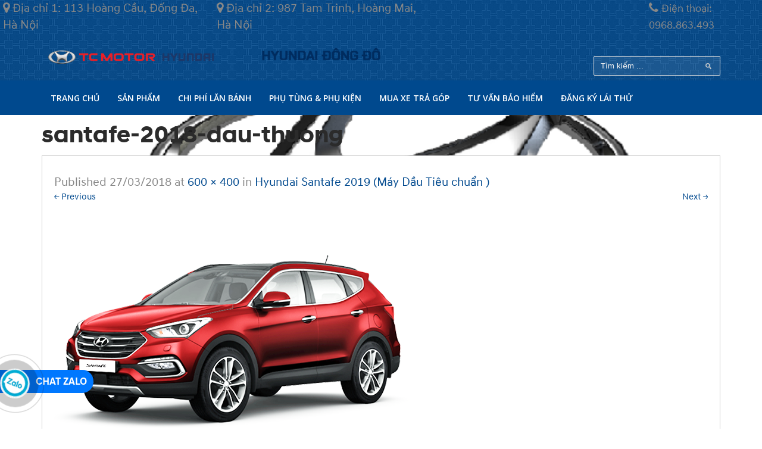

--- FILE ---
content_type: text/html; charset=UTF-8
request_url: https://hyundaicar.com.vn/san-pham/hyundai-santafe-dau-thuong/santafe-2018-dau-thuong/
body_size: 16336
content:
<!doctype html>
<!--[if lt IE 7]> <html class="no-js lt-ie9 lt-ie8 lt-ie7" lang="en"> <![endif]-->
<!--[if IE 7]> <html class="no-js lt-ie9 lt-ie8" lang="en"> <![endif]-->
<!--[if IE 8]>  <html class="no-js lt-ie9" lang="en"> <![endif]-->
<!--[if gt IE 8]><!--> <html class="no-js" lang="vi"> <!--<![endif]-->
<head>
	<meta charset="UTF-8">
	<meta name="viewport" content="width=device-width">
	<link rel="stylesheet" href="https://hyundaicar.com.vn/wp-content/uploads/2019/09/all.css">
	<title>santafe-2018-dau-thuong - Hyundai Đông Đô</title>
	<link rel="shortcut icon" type="image/png" href="https://hyundaicar.com.vn/wp-content/uploads/2019/07/hyundai-22-569606.png"/>
	<link rel="profile" href="http://gmpg.org/xfn/11">
	<link rel="pingback" href="https://hyundaicar.com.vn/xmlrpc.php" />
	<link href="https://hyundaicar.com.vn/wp-content/themes/redline/css/bootstrap.min.css" rel="stylesheet" type="text/css" />
	<meta name='robots' content='index, follow, max-image-preview:large, max-snippet:-1, max-video-preview:-1' />
	<style>img:is([sizes="auto" i], [sizes^="auto," i]) { contain-intrinsic-size: 3000px 1500px }</style>
	
	<!-- This site is optimized with the Yoast SEO plugin v25.1 - https://yoast.com/wordpress/plugins/seo/ -->
	<link rel="canonical" href="https://hyundaicar.com.vn/san-pham/hyundai-santafe-dau-thuong/santafe-2018-dau-thuong/" />
	<meta property="og:locale" content="vi_VN" />
	<meta property="og:type" content="article" />
	<meta property="og:title" content="santafe-2018-dau-thuong - Hyundai Đông Đô" />
	<meta property="og:url" content="https://hyundaicar.com.vn/san-pham/hyundai-santafe-dau-thuong/santafe-2018-dau-thuong/" />
	<meta property="og:site_name" content="Hyundai Đông Đô" />
	<meta property="og:image" content="https://hyundaicar.com.vn/san-pham/hyundai-santafe-dau-thuong/santafe-2018-dau-thuong" />
	<meta property="og:image:width" content="600" />
	<meta property="og:image:height" content="400" />
	<meta property="og:image:type" content="image/png" />
	<meta name="twitter:card" content="summary_large_image" />
	<script type="application/ld+json" class="yoast-schema-graph">{"@context":"https://schema.org","@graph":[{"@type":"WebPage","@id":"https://hyundaicar.com.vn/san-pham/hyundai-santafe-dau-thuong/santafe-2018-dau-thuong/","url":"https://hyundaicar.com.vn/san-pham/hyundai-santafe-dau-thuong/santafe-2018-dau-thuong/","name":"santafe-2018-dau-thuong - Hyundai Đông Đô","isPartOf":{"@id":"https://hyundaicar.com.vn/#website"},"primaryImageOfPage":{"@id":"https://hyundaicar.com.vn/san-pham/hyundai-santafe-dau-thuong/santafe-2018-dau-thuong/#primaryimage"},"image":{"@id":"https://hyundaicar.com.vn/san-pham/hyundai-santafe-dau-thuong/santafe-2018-dau-thuong/#primaryimage"},"thumbnailUrl":"https://hyundaicar.com.vn/wp-content/uploads/2018/02/santafe-2018-dau-thuong.png","datePublished":"2018-03-27T04:01:48+00:00","breadcrumb":{"@id":"https://hyundaicar.com.vn/san-pham/hyundai-santafe-dau-thuong/santafe-2018-dau-thuong/#breadcrumb"},"inLanguage":"vi","potentialAction":[{"@type":"ReadAction","target":["https://hyundaicar.com.vn/san-pham/hyundai-santafe-dau-thuong/santafe-2018-dau-thuong/"]}]},{"@type":"ImageObject","inLanguage":"vi","@id":"https://hyundaicar.com.vn/san-pham/hyundai-santafe-dau-thuong/santafe-2018-dau-thuong/#primaryimage","url":"https://hyundaicar.com.vn/wp-content/uploads/2018/02/santafe-2018-dau-thuong.png","contentUrl":"https://hyundaicar.com.vn/wp-content/uploads/2018/02/santafe-2018-dau-thuong.png","width":600,"height":400},{"@type":"BreadcrumbList","@id":"https://hyundaicar.com.vn/san-pham/hyundai-santafe-dau-thuong/santafe-2018-dau-thuong/#breadcrumb","itemListElement":[{"@type":"ListItem","position":1,"name":"Home","item":"https://hyundaicar.com.vn/"},{"@type":"ListItem","position":2,"name":"Hyundai Santafe 2019 (Máy Dầu Tiêu chuẩn )","item":"https://hyundaicar.com.vn/san-pham/hyundai-santafe-dau-thuong/"},{"@type":"ListItem","position":3,"name":"santafe-2018-dau-thuong"}]},{"@type":"WebSite","@id":"https://hyundaicar.com.vn/#website","url":"https://hyundaicar.com.vn/","name":"Hyundai Đông Đô","description":"","potentialAction":[{"@type":"SearchAction","target":{"@type":"EntryPoint","urlTemplate":"https://hyundaicar.com.vn/?s={search_term_string}"},"query-input":{"@type":"PropertyValueSpecification","valueRequired":true,"valueName":"search_term_string"}}],"inLanguage":"vi"}]}</script>
	<!-- / Yoast SEO plugin. -->


<link rel='dns-prefetch' href='//fonts.googleapis.com' />
<link rel="alternate" type="application/rss+xml" title="Dòng thông tin Hyundai Đông Đô &raquo;" href="https://hyundaicar.com.vn/feed/" />
<link rel="alternate" type="application/rss+xml" title="Hyundai Đông Đô &raquo; Dòng bình luận" href="https://hyundaicar.com.vn/comments/feed/" />
<link rel="alternate" type="application/rss+xml" title="Hyundai Đông Đô &raquo; santafe-2018-dau-thuong Dòng bình luận" href="https://hyundaicar.com.vn/san-pham/hyundai-santafe-dau-thuong/santafe-2018-dau-thuong/#main/feed/" />
<script type="text/javascript">
/* <![CDATA[ */
window._wpemojiSettings = {"baseUrl":"https:\/\/s.w.org\/images\/core\/emoji\/16.0.1\/72x72\/","ext":".png","svgUrl":"https:\/\/s.w.org\/images\/core\/emoji\/16.0.1\/svg\/","svgExt":".svg","source":{"concatemoji":"https:\/\/hyundaicar.com.vn\/wp-includes\/js\/wp-emoji-release.min.js?ver=6.8.3"}};
/*! This file is auto-generated */
!function(s,n){var o,i,e;function c(e){try{var t={supportTests:e,timestamp:(new Date).valueOf()};sessionStorage.setItem(o,JSON.stringify(t))}catch(e){}}function p(e,t,n){e.clearRect(0,0,e.canvas.width,e.canvas.height),e.fillText(t,0,0);var t=new Uint32Array(e.getImageData(0,0,e.canvas.width,e.canvas.height).data),a=(e.clearRect(0,0,e.canvas.width,e.canvas.height),e.fillText(n,0,0),new Uint32Array(e.getImageData(0,0,e.canvas.width,e.canvas.height).data));return t.every(function(e,t){return e===a[t]})}function u(e,t){e.clearRect(0,0,e.canvas.width,e.canvas.height),e.fillText(t,0,0);for(var n=e.getImageData(16,16,1,1),a=0;a<n.data.length;a++)if(0!==n.data[a])return!1;return!0}function f(e,t,n,a){switch(t){case"flag":return n(e,"\ud83c\udff3\ufe0f\u200d\u26a7\ufe0f","\ud83c\udff3\ufe0f\u200b\u26a7\ufe0f")?!1:!n(e,"\ud83c\udde8\ud83c\uddf6","\ud83c\udde8\u200b\ud83c\uddf6")&&!n(e,"\ud83c\udff4\udb40\udc67\udb40\udc62\udb40\udc65\udb40\udc6e\udb40\udc67\udb40\udc7f","\ud83c\udff4\u200b\udb40\udc67\u200b\udb40\udc62\u200b\udb40\udc65\u200b\udb40\udc6e\u200b\udb40\udc67\u200b\udb40\udc7f");case"emoji":return!a(e,"\ud83e\udedf")}return!1}function g(e,t,n,a){var r="undefined"!=typeof WorkerGlobalScope&&self instanceof WorkerGlobalScope?new OffscreenCanvas(300,150):s.createElement("canvas"),o=r.getContext("2d",{willReadFrequently:!0}),i=(o.textBaseline="top",o.font="600 32px Arial",{});return e.forEach(function(e){i[e]=t(o,e,n,a)}),i}function t(e){var t=s.createElement("script");t.src=e,t.defer=!0,s.head.appendChild(t)}"undefined"!=typeof Promise&&(o="wpEmojiSettingsSupports",i=["flag","emoji"],n.supports={everything:!0,everythingExceptFlag:!0},e=new Promise(function(e){s.addEventListener("DOMContentLoaded",e,{once:!0})}),new Promise(function(t){var n=function(){try{var e=JSON.parse(sessionStorage.getItem(o));if("object"==typeof e&&"number"==typeof e.timestamp&&(new Date).valueOf()<e.timestamp+604800&&"object"==typeof e.supportTests)return e.supportTests}catch(e){}return null}();if(!n){if("undefined"!=typeof Worker&&"undefined"!=typeof OffscreenCanvas&&"undefined"!=typeof URL&&URL.createObjectURL&&"undefined"!=typeof Blob)try{var e="postMessage("+g.toString()+"("+[JSON.stringify(i),f.toString(),p.toString(),u.toString()].join(",")+"));",a=new Blob([e],{type:"text/javascript"}),r=new Worker(URL.createObjectURL(a),{name:"wpTestEmojiSupports"});return void(r.onmessage=function(e){c(n=e.data),r.terminate(),t(n)})}catch(e){}c(n=g(i,f,p,u))}t(n)}).then(function(e){for(var t in e)n.supports[t]=e[t],n.supports.everything=n.supports.everything&&n.supports[t],"flag"!==t&&(n.supports.everythingExceptFlag=n.supports.everythingExceptFlag&&n.supports[t]);n.supports.everythingExceptFlag=n.supports.everythingExceptFlag&&!n.supports.flag,n.DOMReady=!1,n.readyCallback=function(){n.DOMReady=!0}}).then(function(){return e}).then(function(){var e;n.supports.everything||(n.readyCallback(),(e=n.source||{}).concatemoji?t(e.concatemoji):e.wpemoji&&e.twemoji&&(t(e.twemoji),t(e.wpemoji)))}))}((window,document),window._wpemojiSettings);
/* ]]> */
</script>

<link rel='stylesheet' id='prettyphoto-css' href='https://hyundaicar.com.vn/wp-content/plugins/prettyphoto-media/css/prettyPhoto.min.css?ver=3.1.5' type='text/css' media='screen' />
<style id='wp-emoji-styles-inline-css' type='text/css'>

	img.wp-smiley, img.emoji {
		display: inline !important;
		border: none !important;
		box-shadow: none !important;
		height: 1em !important;
		width: 1em !important;
		margin: 0 0.07em !important;
		vertical-align: -0.1em !important;
		background: none !important;
		padding: 0 !important;
	}
</style>
<link rel='stylesheet' id='wp-block-library-css' href='https://hyundaicar.com.vn/wp-includes/css/dist/block-library/style.min.css?ver=6.8.3' type='text/css' media='all' />
<style id='classic-theme-styles-inline-css' type='text/css'>
/*! This file is auto-generated */
.wp-block-button__link{color:#fff;background-color:#32373c;border-radius:9999px;box-shadow:none;text-decoration:none;padding:calc(.667em + 2px) calc(1.333em + 2px);font-size:1.125em}.wp-block-file__button{background:#32373c;color:#fff;text-decoration:none}
</style>
<style id='global-styles-inline-css' type='text/css'>
:root{--wp--preset--aspect-ratio--square: 1;--wp--preset--aspect-ratio--4-3: 4/3;--wp--preset--aspect-ratio--3-4: 3/4;--wp--preset--aspect-ratio--3-2: 3/2;--wp--preset--aspect-ratio--2-3: 2/3;--wp--preset--aspect-ratio--16-9: 16/9;--wp--preset--aspect-ratio--9-16: 9/16;--wp--preset--color--black: #000000;--wp--preset--color--cyan-bluish-gray: #abb8c3;--wp--preset--color--white: #ffffff;--wp--preset--color--pale-pink: #f78da7;--wp--preset--color--vivid-red: #cf2e2e;--wp--preset--color--luminous-vivid-orange: #ff6900;--wp--preset--color--luminous-vivid-amber: #fcb900;--wp--preset--color--light-green-cyan: #7bdcb5;--wp--preset--color--vivid-green-cyan: #00d084;--wp--preset--color--pale-cyan-blue: #8ed1fc;--wp--preset--color--vivid-cyan-blue: #0693e3;--wp--preset--color--vivid-purple: #9b51e0;--wp--preset--gradient--vivid-cyan-blue-to-vivid-purple: linear-gradient(135deg,rgba(6,147,227,1) 0%,rgb(155,81,224) 100%);--wp--preset--gradient--light-green-cyan-to-vivid-green-cyan: linear-gradient(135deg,rgb(122,220,180) 0%,rgb(0,208,130) 100%);--wp--preset--gradient--luminous-vivid-amber-to-luminous-vivid-orange: linear-gradient(135deg,rgba(252,185,0,1) 0%,rgba(255,105,0,1) 100%);--wp--preset--gradient--luminous-vivid-orange-to-vivid-red: linear-gradient(135deg,rgba(255,105,0,1) 0%,rgb(207,46,46) 100%);--wp--preset--gradient--very-light-gray-to-cyan-bluish-gray: linear-gradient(135deg,rgb(238,238,238) 0%,rgb(169,184,195) 100%);--wp--preset--gradient--cool-to-warm-spectrum: linear-gradient(135deg,rgb(74,234,220) 0%,rgb(151,120,209) 20%,rgb(207,42,186) 40%,rgb(238,44,130) 60%,rgb(251,105,98) 80%,rgb(254,248,76) 100%);--wp--preset--gradient--blush-light-purple: linear-gradient(135deg,rgb(255,206,236) 0%,rgb(152,150,240) 100%);--wp--preset--gradient--blush-bordeaux: linear-gradient(135deg,rgb(254,205,165) 0%,rgb(254,45,45) 50%,rgb(107,0,62) 100%);--wp--preset--gradient--luminous-dusk: linear-gradient(135deg,rgb(255,203,112) 0%,rgb(199,81,192) 50%,rgb(65,88,208) 100%);--wp--preset--gradient--pale-ocean: linear-gradient(135deg,rgb(255,245,203) 0%,rgb(182,227,212) 50%,rgb(51,167,181) 100%);--wp--preset--gradient--electric-grass: linear-gradient(135deg,rgb(202,248,128) 0%,rgb(113,206,126) 100%);--wp--preset--gradient--midnight: linear-gradient(135deg,rgb(2,3,129) 0%,rgb(40,116,252) 100%);--wp--preset--font-size--small: 13px;--wp--preset--font-size--medium: 20px;--wp--preset--font-size--large: 36px;--wp--preset--font-size--x-large: 42px;--wp--preset--spacing--20: 0.44rem;--wp--preset--spacing--30: 0.67rem;--wp--preset--spacing--40: 1rem;--wp--preset--spacing--50: 1.5rem;--wp--preset--spacing--60: 2.25rem;--wp--preset--spacing--70: 3.38rem;--wp--preset--spacing--80: 5.06rem;--wp--preset--shadow--natural: 6px 6px 9px rgba(0, 0, 0, 0.2);--wp--preset--shadow--deep: 12px 12px 50px rgba(0, 0, 0, 0.4);--wp--preset--shadow--sharp: 6px 6px 0px rgba(0, 0, 0, 0.2);--wp--preset--shadow--outlined: 6px 6px 0px -3px rgba(255, 255, 255, 1), 6px 6px rgba(0, 0, 0, 1);--wp--preset--shadow--crisp: 6px 6px 0px rgba(0, 0, 0, 1);}:where(.is-layout-flex){gap: 0.5em;}:where(.is-layout-grid){gap: 0.5em;}body .is-layout-flex{display: flex;}.is-layout-flex{flex-wrap: wrap;align-items: center;}.is-layout-flex > :is(*, div){margin: 0;}body .is-layout-grid{display: grid;}.is-layout-grid > :is(*, div){margin: 0;}:where(.wp-block-columns.is-layout-flex){gap: 2em;}:where(.wp-block-columns.is-layout-grid){gap: 2em;}:where(.wp-block-post-template.is-layout-flex){gap: 1.25em;}:where(.wp-block-post-template.is-layout-grid){gap: 1.25em;}.has-black-color{color: var(--wp--preset--color--black) !important;}.has-cyan-bluish-gray-color{color: var(--wp--preset--color--cyan-bluish-gray) !important;}.has-white-color{color: var(--wp--preset--color--white) !important;}.has-pale-pink-color{color: var(--wp--preset--color--pale-pink) !important;}.has-vivid-red-color{color: var(--wp--preset--color--vivid-red) !important;}.has-luminous-vivid-orange-color{color: var(--wp--preset--color--luminous-vivid-orange) !important;}.has-luminous-vivid-amber-color{color: var(--wp--preset--color--luminous-vivid-amber) !important;}.has-light-green-cyan-color{color: var(--wp--preset--color--light-green-cyan) !important;}.has-vivid-green-cyan-color{color: var(--wp--preset--color--vivid-green-cyan) !important;}.has-pale-cyan-blue-color{color: var(--wp--preset--color--pale-cyan-blue) !important;}.has-vivid-cyan-blue-color{color: var(--wp--preset--color--vivid-cyan-blue) !important;}.has-vivid-purple-color{color: var(--wp--preset--color--vivid-purple) !important;}.has-black-background-color{background-color: var(--wp--preset--color--black) !important;}.has-cyan-bluish-gray-background-color{background-color: var(--wp--preset--color--cyan-bluish-gray) !important;}.has-white-background-color{background-color: var(--wp--preset--color--white) !important;}.has-pale-pink-background-color{background-color: var(--wp--preset--color--pale-pink) !important;}.has-vivid-red-background-color{background-color: var(--wp--preset--color--vivid-red) !important;}.has-luminous-vivid-orange-background-color{background-color: var(--wp--preset--color--luminous-vivid-orange) !important;}.has-luminous-vivid-amber-background-color{background-color: var(--wp--preset--color--luminous-vivid-amber) !important;}.has-light-green-cyan-background-color{background-color: var(--wp--preset--color--light-green-cyan) !important;}.has-vivid-green-cyan-background-color{background-color: var(--wp--preset--color--vivid-green-cyan) !important;}.has-pale-cyan-blue-background-color{background-color: var(--wp--preset--color--pale-cyan-blue) !important;}.has-vivid-cyan-blue-background-color{background-color: var(--wp--preset--color--vivid-cyan-blue) !important;}.has-vivid-purple-background-color{background-color: var(--wp--preset--color--vivid-purple) !important;}.has-black-border-color{border-color: var(--wp--preset--color--black) !important;}.has-cyan-bluish-gray-border-color{border-color: var(--wp--preset--color--cyan-bluish-gray) !important;}.has-white-border-color{border-color: var(--wp--preset--color--white) !important;}.has-pale-pink-border-color{border-color: var(--wp--preset--color--pale-pink) !important;}.has-vivid-red-border-color{border-color: var(--wp--preset--color--vivid-red) !important;}.has-luminous-vivid-orange-border-color{border-color: var(--wp--preset--color--luminous-vivid-orange) !important;}.has-luminous-vivid-amber-border-color{border-color: var(--wp--preset--color--luminous-vivid-amber) !important;}.has-light-green-cyan-border-color{border-color: var(--wp--preset--color--light-green-cyan) !important;}.has-vivid-green-cyan-border-color{border-color: var(--wp--preset--color--vivid-green-cyan) !important;}.has-pale-cyan-blue-border-color{border-color: var(--wp--preset--color--pale-cyan-blue) !important;}.has-vivid-cyan-blue-border-color{border-color: var(--wp--preset--color--vivid-cyan-blue) !important;}.has-vivid-purple-border-color{border-color: var(--wp--preset--color--vivid-purple) !important;}.has-vivid-cyan-blue-to-vivid-purple-gradient-background{background: var(--wp--preset--gradient--vivid-cyan-blue-to-vivid-purple) !important;}.has-light-green-cyan-to-vivid-green-cyan-gradient-background{background: var(--wp--preset--gradient--light-green-cyan-to-vivid-green-cyan) !important;}.has-luminous-vivid-amber-to-luminous-vivid-orange-gradient-background{background: var(--wp--preset--gradient--luminous-vivid-amber-to-luminous-vivid-orange) !important;}.has-luminous-vivid-orange-to-vivid-red-gradient-background{background: var(--wp--preset--gradient--luminous-vivid-orange-to-vivid-red) !important;}.has-very-light-gray-to-cyan-bluish-gray-gradient-background{background: var(--wp--preset--gradient--very-light-gray-to-cyan-bluish-gray) !important;}.has-cool-to-warm-spectrum-gradient-background{background: var(--wp--preset--gradient--cool-to-warm-spectrum) !important;}.has-blush-light-purple-gradient-background{background: var(--wp--preset--gradient--blush-light-purple) !important;}.has-blush-bordeaux-gradient-background{background: var(--wp--preset--gradient--blush-bordeaux) !important;}.has-luminous-dusk-gradient-background{background: var(--wp--preset--gradient--luminous-dusk) !important;}.has-pale-ocean-gradient-background{background: var(--wp--preset--gradient--pale-ocean) !important;}.has-electric-grass-gradient-background{background: var(--wp--preset--gradient--electric-grass) !important;}.has-midnight-gradient-background{background: var(--wp--preset--gradient--midnight) !important;}.has-small-font-size{font-size: var(--wp--preset--font-size--small) !important;}.has-medium-font-size{font-size: var(--wp--preset--font-size--medium) !important;}.has-large-font-size{font-size: var(--wp--preset--font-size--large) !important;}.has-x-large-font-size{font-size: var(--wp--preset--font-size--x-large) !important;}
:where(.wp-block-post-template.is-layout-flex){gap: 1.25em;}:where(.wp-block-post-template.is-layout-grid){gap: 1.25em;}
:where(.wp-block-columns.is-layout-flex){gap: 2em;}:where(.wp-block-columns.is-layout-grid){gap: 2em;}
:root :where(.wp-block-pullquote){font-size: 1.5em;line-height: 1.6;}
</style>
<link rel='stylesheet' id='contact-form-7-css' href='https://hyundaicar.com.vn/wp-content/plugins/contact-form-7/includes/css/styles.css?ver=6.0.6' type='text/css' media='all' />
<link rel='stylesheet' id='car-dealer-style-css' href='https://hyundaicar.com.vn/wp-content/plugins/progression-car-dealer-master/assets/css/car-dealer.css?ver=6.8.3' type='text/css' media='all' />
<link rel='stylesheet' id='progression-style-css' href='https://hyundaicar.com.vn/wp-content/themes/redline/style.css?ver=6.8.3' type='text/css' media='all' />
<link rel='stylesheet' id='responsive-css' href='https://hyundaicar.com.vn/wp-content/themes/redline/css/responsive.css?ver=6.8.3' type='text/css' media='all' />
<link rel='stylesheet' id='google-fonts-css' href='https://fonts.googleapis.com/css?family=Open+Sans%3A600%7CRoboto+Condensed%3A400%2C700&#038;ver=6.8.3' type='text/css' media='all' />
<link rel='stylesheet' id='recent-posts-widget-with-thumbnails-public-style-css' href='https://hyundaicar.com.vn/wp-content/plugins/recent-posts-widget-with-thumbnails/public.css?ver=7.1.1' type='text/css' media='all' />
<link rel='stylesheet' id='popup-maker-site-css' href='//hyundaicar.com.vn/wp-content/uploads/pum/pum-site-styles.css?generated=1748321717&#038;ver=1.20.4' type='text/css' media='all' />
<!--n2css--><!--n2js--><script type="text/javascript" src="https://hyundaicar.com.vn/wp-includes/js/jquery/jquery.min.js?ver=3.7.1" id="jquery-core-js"></script>
<script type="text/javascript" src="https://hyundaicar.com.vn/wp-includes/js/jquery/jquery-migrate.min.js?ver=3.4.1" id="jquery-migrate-js"></script>
<script type="text/javascript" src="https://hyundaicar.com.vn/wp-content/themes/redline/js/libs/modernizr-2.6.2.min.js?ver=20120206" id="modernizr-js"></script>
<link rel="https://api.w.org/" href="https://hyundaicar.com.vn/wp-json/" /><link rel="alternate" title="JSON" type="application/json" href="https://hyundaicar.com.vn/wp-json/wp/v2/media/2370" /><link rel="EditURI" type="application/rsd+xml" title="RSD" href="https://hyundaicar.com.vn/xmlrpc.php?rsd" />
<meta name="generator" content="WordPress 6.8.3" />
<link rel='shortlink' href='https://hyundaicar.com.vn/?p=2370' />
<link rel="alternate" title="oNhúng (JSON)" type="application/json+oembed" href="https://hyundaicar.com.vn/wp-json/oembed/1.0/embed?url=https%3A%2F%2Fhyundaicar.com.vn%2Fsan-pham%2Fhyundai-santafe-dau-thuong%2Fsantafe-2018-dau-thuong%2F%23main" />
<link rel="alternate" title="oNhúng (XML)" type="text/xml+oembed" href="https://hyundaicar.com.vn/wp-json/oembed/1.0/embed?url=https%3A%2F%2Fhyundaicar.com.vn%2Fsan-pham%2Fhyundai-santafe-dau-thuong%2Fsantafe-2018-dau-thuong%2F%23main&#038;format=xml" />
<!-- Google Tag Manager -->
<script>(function(w,d,s,l,i){w[l]=w[l]||[];w[l].push({'gtm.start':
new Date().getTime(),event:'gtm.js'});var f=d.getElementsByTagName(s)[0],
j=d.createElement(s),dl=l!='dataLayer'?'&l='+l:'';j.async=true;j.src=
'https://www.googletagmanager.com/gtm.js?id='+i+dl;f.parentNode.insertBefore(j,f);
})(window,document,'script','dataLayer','GTM-59D4BTB');</script>
<!-- End Google Tag Manager --> 
<style type="text/css">
	body #logo, body #logo img {width:300px;}
	#header-text {padding-top:10px;}
	#header-search {padding-top:-4px;}
		body.page #respond {display:none;}
		header {background-color:#002ead;}
	nav {background-color:#0056ba;  border-top:1px solid #404040; }
	.sf-menu ul, .notification-progression, select#sorting-progression,#advanced-search-progression input.progression-button:hover  {background:#00c5f5;}
	.sf-menu li.current-menu-item a, .sf-menu li.current-menu-item a:visited, body.single-post .current_page_parent a, body .current-portfolio-ancestor a {
		background:#00c5f5;
	}
	.sf-menu a:hover, .sf-menu li a:hover, .sf-menu a:hover, .sf-menu a:visited:hover, .sf-menu li.sfHover a, .sf-menu li.sfHover a:visited {
		background:#00c5f5;
	}
	#back-stretch-image {background:#d8d8d8;}
	body {background-color:#ffffff;}
	footer #widget-area {background-color:#2a2a2a;}
	footer {background-color:#1e73be;}
	body a.progression-button, button.car-search-submit, body input.wpcf7-submit, body a.more-link, #respond input#submit, body a.ls-sc-button.default, #sidebar .tagcloud a, .progression-tab a.active, .progression-tab a:hover {
		background:#488cc8;
	}
	body a.progression-button:hover, body input.wpcf7-submit:hover, body a.more-link:hover, button.car-search-submit:hover, #respond input#submit:hover, body a.ls-sc-button.default:hover, #sidebar .tagcloud a:hover {
		background:#00cdff;
	}
	#copyright { border-top:2px solid #4a4a4a;}
	.featured-image-portfolio a.hover-title {background:#00c5f5;}
	body { color:#888888; }
	a, #sidebar .pcd-price, #vehicle-price-index p.pcd-pricing .pcd-price, ul.progression-toggle li:after {color:#4a8ec9;}
	a:hover, a:hover h3 {color:#0e74cd;}
	.sf-menu a {color:#ffffff;}
	.sf-menu li.current-menu-item a, .sf-menu li.current-menu-item a:visited, body.single-post .current_page_parent a, body .current-portfolio-ancestor a {	
		color:#ffffff;
	}
	.sf-menu a:hover, .sf-menu li a:hover, .sf-menu a:hover, .sf-menu a:visited:hover, .sf-menu li.sfHover a, .sf-menu li.sfHover a:visited {
		color:#ffffff;
	} 
	.sf-menu ul li a, .sf-menu ul li a:visited {color:#ffffff;  }
	.sf-menu li.sfHover li a, .sf-menu li.sfHover li a:visited, .sf-menu li.sfHover li li a, .sf-menu li.sfHover li li a:visited, .sf-menu li.sfHover li li li a, .sf-menu li.sfHover li li li a:visited, .sf-menu li.sfHover li li li li a, .sf-menu li.sfHover li li li li a:visited {
		color:#ffffff;
	}
	h1, h2, h3, h4, h5, h6, h1 a, h2 a, h3 a, h4 , h5 a, h6 a {color:#2b2b2b;}
	footer a {color:#5196ba;}
	footer a:hover {color:#7abfe3;}
	
</style>
    		<style type="text/css" id="wp-custom-css">
			/*
Bạn có thể thêm CSS ở đây.

Nhấp chuột vào biểu tượng trợ giúp phía trên để tìm hiểu thêm.
*/
.social-ico a i {
    width: 26px;
}
body footer {
    background: #000000;
}
body #copyright {
    line-height: 30px;
}
#main {
    padding: 0;
}		</style>
			<!-- Global site tag (gtag.js) - Google Analytics -->
<script async src="https://www.googletagmanager.com/gtag/js?id=UA-93453005-2"></script>
<script>
  window.dataLayer = window.dataLayer || [];
  function gtag(){dataLayer.push(arguments);}
  gtag('js', new Date());

  gtag('config', 'UA-93453005-2');
</script>
	<meta name="google-site-verification" content="Os8EkXIzVSYMobJpXfJueN7mCw-bFuNn5QvdUtj0PSQ" />
</head>

<body class="attachment wp-singular attachment-template-default single single-attachment postid-2370 attachmentid-2370 attachment-png wp-theme-redline">
	<div id="fb-root"></div>
<script async defer crossorigin="anonymous" src="https://connect.facebook.net/vi_VN/sdk.js#xfbml=1&version=v3.3"></script>
<header>
	<div class="topheader">
		<div style="display: flex; width: 100%">
			<div style="margin-left:5px">
				<i class="fa fa-map-marker" aria-hidden="true"></i>
				<span>Địa chỉ 1: 113 Hoàng Cầu, Đống Đa, Hà Nội</span>
			</div>
			<div  style="margin-left:20px">
				<i class="fa fa-map-marker" aria-hidden="true"></i>
				<span>Địa chỉ 2: 987 Tam Trinh, Hoàng Mai, Hà Nội</span>
			</div>
			<div style=" margin-left: 380px; float: right">
				<i class="fa fa-phone" aria-hidden="true"></i>
				<span style="font-size: 18px">Điện thoại: 0968.863.493</span>
			</div>
		</div>
	</div>
	<div id="new-header" class="width-container">
		<h2 id="logo"><a href="https://hyundaicar.com.vn/" title="Hyundai Đông Đô" rel="home"><img src="https://hyundaicar.com.vn/wp-content/uploads/2020/06/LOGO-TC-MOTOR-HYUNDAI800px.png" alt="Hyundai Đông Đô" width="300" /></a></h2>

		<div style="display: none" id="header-text">
			<strong><span style="font-size: 20px">Phone</span></strong>: <span style="font-size: 20px"><b>0968.863.493</span></b><br><i class="fa fa-map-marker"></i><strong>Địa chỉ</strong>: Số 11 Hoàng Cầu Mới, P.Trung Liệt, Q.Đống Đa, Hà Nội, Việt Nam.<br>(Đối diện hồ Hoàng Cầu)		</div>
		<div style="margin-top: 10px" id="header-search">
						<form role='search' method='get' action='https://hyundaicar.com.vn/san-pham/' class='vehicle-search-form' >
				<p class="field field-keyword">
					<label><b>Keyword:</b></label><br>
					<input type="search" class="search-field" placeholder="Tìm kiếm ..." value="" name="s" />
				</p>

				<button class='car-search-submit' id='car-search-submit'>Search Inventory</button><input type="hidden" name="post_type" value="vehicle"></form>					</div>
		<div>
			<img style="width: 350px; margin-top: 7px" id="logohyundai2" src="https://hyundaicar.com.vn/wp-content/uploads/2020/06/HDO.png">
		</div>
		<div class="clearfix"></div>
	</div><!-- close .width-container -->
	<nav>
		<div class="width-container">
			<div class="menu-main-navigation-container"><ul id="menu-main-navigation" class="sf-menu"><li id="menu-item-474" class="menu-item menu-item-type-post_type menu-item-object-page menu-item-home menu-item-474"><a href="https://hyundaicar.com.vn/">Trang chủ</a></li>
<li id="menu-item-527" class="menu-item menu-item-type-custom menu-item-object-custom menu-item-has-children menu-item-527"><a href="https://hyundaicar.com.vn/san-pham/">Sản phẩm</a>
<ul class="sub-menu">
	<li id="menu-item-2813" class="menu-item menu-item-type-custom menu-item-object-custom menu-item-2813"><a href="https://hyundaicar.com.vn/vehicle_type/hyundai-santafe-2019">HYUNDAI SANTAFE 2020</a></li>
	<li id="menu-item-2295" class="menu-item menu-item-type-custom menu-item-object-custom menu-item-2295"><a href="https://hyundaicar.com.vn/vehicle_type/hyundai-tucson">HYUNDAI TUCSON 2020</a></li>
	<li id="menu-item-523" class="menu-item menu-item-type-custom menu-item-object-custom menu-item-523"><a href="https://hyundaicar.com.vn/vehicle_type/hyundai-creta/">HYUNDAI CRETA 2020</a></li>
	<li id="menu-item-525" class="menu-item menu-item-type-custom menu-item-object-custom menu-item-525"><a href="https://hyundaicar.com.vn/vehicle_type/hyundai-elantra">HYUNDAI ELANTRA 2020</a></li>
	<li id="menu-item-2317" class="menu-item menu-item-type-custom menu-item-object-custom menu-item-2317"><a href="https://hyundaicar.com.vn/vehicle_type/hyundai-accent">HYUNDAI ACCENT 2020</a></li>
	<li id="menu-item-2349" class="menu-item menu-item-type-custom menu-item-object-custom menu-item-2349"><a href="https://hyundaicar.com.vn/vehicle_type/hyundai-kona">HYUNDAI KONA 2020</a></li>
	<li id="menu-item-2316" class="menu-item menu-item-type-custom menu-item-object-custom menu-item-2316"><a href="https://hyundaicar.com.vn/vehicle_type/hyundai-grand-i10">HYUNDAI GRAND I10 2020</a></li>
	<li id="menu-item-526" class="menu-item menu-item-type-custom menu-item-object-custom menu-item-526"><a href="https://hyundaicar.com.vn/vehicle_type/hyundai-starex">HYUNDAI STAREX</a></li>
	<li id="menu-item-2318" class="menu-item menu-item-type-custom menu-item-object-custom menu-item-2318"><a href="https://hyundaicar.com.vn/vehicle_type/hyundai-h100/">HYUNDAI H100</a></li>
</ul>
</li>
<li id="menu-item-2296" class="menu-item menu-item-type-custom menu-item-object-custom menu-item-has-children menu-item-2296"><a href="#">Chi phí lăn bánh</a>
<ul class="sub-menu">
	<li id="menu-item-2301" class="menu-item menu-item-type-post_type menu-item-object-page menu-item-2301"><a href="https://hyundaicar.com.vn/chi-phi-santafe-dau-full/">Chi phí SantaFe Dầu bản Đặc biệt</a></li>
	<li id="menu-item-2300" class="menu-item menu-item-type-post_type menu-item-object-page menu-item-2300"><a href="https://hyundaicar.com.vn/chi-phi-santafe-xang-full/">Chi phí SantaFe Xăng bản Đặc biệt</a></li>
	<li id="menu-item-2299" class="menu-item menu-item-type-post_type menu-item-object-page menu-item-2299"><a href="https://hyundaicar.com.vn/chi-phi-tucson-full/">Chí phí Tucson 2.0 bản full</a></li>
	<li id="menu-item-2298" class="menu-item menu-item-type-post_type menu-item-object-page menu-item-has-children menu-item-2298"><a href="https://hyundaicar.com.vn/chi-phi-lan-banh-elantra-2-0-at/">Chi phí lăn bánh Elantra 2.0 AT</a>
	<ul class="sub-menu">
		<li id="menu-item-2297" class="menu-item menu-item-type-post_type menu-item-object-page menu-item-2297"><a href="https://hyundaicar.com.vn/chi-phi-lan-banh-elantra-1-6-at/">Chi phí lăn bánh Elantra 1.6 AT</a></li>
	</ul>
</li>
</ul>
</li>
<li id="menu-item-749" class="menu-item menu-item-type-post_type menu-item-object-page menu-item-749"><a href="https://hyundaicar.com.vn/phu-tung-va-phu-kien/">Phụ tùng &#038; Phụ kiện</a></li>
<li id="menu-item-759" class="menu-item menu-item-type-post_type menu-item-object-page menu-item-has-children menu-item-759"><a href="https://hyundaicar.com.vn/mua-xe-tra-gop/">Mua xe trả góp</a>
<ul class="sub-menu">
	<li id="menu-item-478" class="menu-item menu-item-type-post_type menu-item-object-page menu-item-has-children menu-item-478"><a href="https://hyundaicar.com.vn/tin-xe-va-doi-song/">Xe++</a>
	<ul class="sub-menu">
		<li id="menu-item-3432" class="menu-item menu-item-type-taxonomy menu-item-object-category menu-item-3432"><a href="https://hyundaicar.com.vn/category/xe-plus/">Xe+</a></li>
	</ul>
</li>
</ul>
</li>
<li id="menu-item-757" class="menu-item menu-item-type-post_type menu-item-object-page menu-item-757"><a href="https://hyundaicar.com.vn/tu-van-bao-hiem/">Tư vấn bảo hiểm</a></li>
<li id="menu-item-476" class="menu-item menu-item-type-post_type menu-item-object-page menu-item-476"><a href="https://hyundaicar.com.vn/dang-ky-lai-thu/">Đăng ký lái thử</a></li>
</ul></div>		<div class="clearfix"></div>	
		</div><!-- close .width-container -->
	</nav>
</header>
	<div class="mobile--header">
	<div class="navbar-header">
            <a class="navbar-brand" href="/">
                <img src="/wp-content/uploads/2019/09/logo-hyundai-new.png" alt="">
            </a>
            <button type="button" class="navbar-toggle" data-toggle-class=".navbar-collapse active | .navbar-toggle active | .site-overlay active" 
            onclick="closeNavbar()">
                <i class="fa fa-bars"></i>
            </button>
            <button type="button" class="search-toggle" data-toggle-class=".navbar-collapse1 active | .navbar-toggle1 active ">
                <span class="fa fa-search"></span>
            </button>
        </div>
	<div id='navbar-collapse' class="navbar-collapse active">
		<div class="logo-brand">
			<img src="/wp-content/uploads/2019/09/logo-daily.png" alt="">
		</div>
            <!-- <form action="/search" class="search-form" method="get">
                <input type="text" type="search" class="search-input" name="search" id="search" placeholder="Tìm kiếm.">
                <button class="search-submit" type="submit" role="button"><i class="fa fa-search" aria-hidden="true"></i></button>
            </form> -->



            <ul class="navigation list-inline navbar-left menu-primray__mobile">
            	<li class="">
            		<a href="https://hyundaicar.com.vn/">Trang chủ</a>
            	</li>
            	<li class="menu-item abc">
            		<a href="https://hyundaicar.com.vn/tu-van-bao-hiem/" title="Giới Thiệu">Tư vấn bảo hiểm </a>
            	</li>
            	<li class="menu-item menu-item-has-children" onclick="showListElement()">
            		<a href="#" title="Các mẫu xe">Các mẫu xe </a><span class="icon-menu-has-children"><i class="fa fa-angle-down"></i></span>

            		<ul id='listCar' role="menu" class="submenu openListElement">
            			<li class="menu-item">
            				<a href="https://hyundaicar.com.vn/san-pham/?s=hatback&post_type=vehicle" title="Hyundai I10 Hatback">
            					<img src="https://hyundaicar.com.vn/wp-content/uploads/2019/09/i10.png" alt="">
            					<span>Hyundai I10 Hatback </span>
            				</a>
            			</li>
            			<li class="menu-item">
            				<a href="https://hyundaicar.com.vn/vehicle_type/hyundai-grand-i10/" title=" Hyundai I10 Sedan">
            					<img src="https://hyundaicar.com.vn/wp-content/uploads/2019/09/sedan.png" alt="">
            					<span> Hyundai I10 Sedan </span>
            				</a>
            			</li>
            			<li class="menu-item">
            				<a href="https://hyundaicar.com.vn/vehicle_type/hyundai-accent/" title="Hyundai Accent">
            					<img src="https://hyundaicar.com.vn/wp-content/uploads/2019/09/accent-2018.png" alt="">
            					<span>Hyundai Accent </span>
            				</a>
            			</li>
            			<li class="menu-item">
            				<a href="https://hyundaicar.com.vn/vehicle_type/hyundai-elantra/" title="Hyundai Elantra">
            					<img src="https://hyundaicar.com.vn/wp-content/uploads/2019/09/elantra-2019-avarta.png" alt="">
            					<span>Hyundai Elantra </span>
            				</a>
            			</li>
            			<li class="menu-item">
            				<a href="https://hyundaicar.com.vn/vehicle_type/hyundai-kona/" title="Hyundai Kona">
            					<img src="https://hyundaicar.com.vn/wp-content/uploads/2019/09/kona.png" alt="">
            					<span>Hyundai Kona </span>
            				</a>
            			</li>
            			<li class="menu-item">
            				<a href="https://hyundaicar.com.vn/vehicle_type/hyundai-tucson/" title="Hyundai Tucson">
            					<img src="https://hyundaicar.com.vn/wp-content/uploads/2020/08/hyundai-tucson-2019.png" alt="">
            					<span>Hyundai Tucson </span>
            				</a>
            			</li>
            			<li class="menu-item">
            				<a href="https://hyundaicar.com.vn/vehicle_type/hyundai-santafe-2019/" title="Hyundai Santa Fe">
            					<img src="https://hyundaicar.com.vn/wp-content/uploads/2019/09/newsantafe.png" alt="">
            					<span>Hyundai Santa Fe </span>
            				</a>
            			</li>
            			<li class="menu-item">
            				<a href="https://hyundaicar.com.vn/vehicle_type/hyundai-h100/" title="Hyundai Porter 150">
            					<img src="https://hyundaicar.com.vn/wp-content/uploads/2019/09/poter.png" alt="">
            					<span>Hyundai Porter 150 </span>
            				</a>
            			</li>
            			<li class="menu-item">
            				<a href="https://hyundaicar.com.vn/san-pham/?s=porter&post_type=vehicle" title="Hyundai Solati">
            					<img src="https://hyundaicar.com.vn/wp-content/uploads/2019/09/solati.png" alt="">
            					<span>Hyundai Solati </span>
            				</a>
            			</li>
            		</ul>

            	</li>
            	<li class="menu-item abc">
            		<a href="https://hyundaicar.com.vn/category/xe-plus/" title="Tin tức">Tin tức </a>

            	</li>
            	<li class="abc">
            		<a href="https://hyundaicar.com.vn/dang-ky-lai-thu/">Đăng kí lái thử</a>
            	</li>
            </ul>


            <div class="btn-close-navbar" data-remove-class=".navbar-collapse active | .site-overlay active" onclick="closeNavbar()">
            	<span class="fa fa-times"></span>
            </div>
            <!-- <script src="/wp-includes/js/jquery/jquery.min.js?ver=3.6.1" type="text/javascript" charset="utf-8" async defer></script> -->
            <script type="text/javascript">
            function showListElement(){
            		jQuery('#listCar').toggleClass('openListElement');
            	}
            	function closeNavbar(){
            		jQuery('#navbar-collapse').toggleClass('slide');
            		jQuery('#listCar').removeClass('openListElement');
            	}
            </script>
        </div>
    </div>
	
<div id="main"><div class="clearfix"></div>
<div id="back-stretch-image"></div>
<script type='text/javascript'>
jQuery(document).ready(function($) { $("#back-stretch-image").backstretch([ "https://hyundaicar.com.vn/wp-content/uploads/2014/01/logo-Hyundai-1.png" ], {fade: 0}); });
</script>
<div class="width-container">
		<div id="page-title">	
						<h1 class="page-heading">santafe-2018-dau-thuong</h1>	</div>
	
	<article id="post-2370" class="post-2370 attachment type-attachment status-inherit hentry">
		<div class="content-container-boxed">
		<div class="entry-header">
			<div class="entry-meta">
				Published <span class="entry-date"><time class="entry-date" datetime="2018-03-27T04:01:48+00:00">27/03/2018</time></span> at <a href="https://hyundaicar.com.vn/wp-content/uploads/2018/02/santafe-2018-dau-thuong.png">600 &times; 400</a> in <a href="https://hyundaicar.com.vn/san-pham/hyundai-santafe-dau-thuong/" rel="gallery">Hyundai Santafe 2019 (Máy Dầu Tiêu chuẩn )</a>			</div><!-- .entry-meta -->

			<div role="navigation" id="image-navigation" class="image-navigation">
				<div class="nav-previous"><a href='https://hyundaicar.com.vn/san-pham/hyundai-santafe-dau-thuong/hyundai-santafe-2018-dau-thuong/#main'><span class="meta-nav">&larr;</span> Previous</a></div>
				<div class="nav-next"><a href='https://hyundaicar.com.vn/san-pham/hyundai-santafe-dau-thuong/santafe-2018-dau-thuong-2/#main'>Next <span class="meta-nav">&rarr;</span></a></div>
			</div><!-- #image-navigation -->
		</div><!-- .entry-header -->

		<div class="entry-content">
			<div class="entry-attachment">
				<div class="attachment">
					<a href="https://hyundaicar.com.vn/san-pham/hyundai-santafe-dau-thuong/hyundai-santafe-2018-mau-do/#main" rel="attachment"><img width="600" height="400" src="https://hyundaicar.com.vn/wp-content/uploads/2018/02/santafe-2018-dau-thuong.png" class="attachment-1200x1200 size-1200x1200" alt="" decoding="async" srcset="https://hyundaicar.com.vn/wp-content/uploads/2018/02/santafe-2018-dau-thuong.png 600w, https://hyundaicar.com.vn/wp-content/uploads/2018/02/santafe-2018-dau-thuong-300x200.png 300w" sizes="(max-width: 600px) 100vw, 600px" /></a>				</div><!-- .attachment -->

							</div><!-- .entry-attachment -->

					</div><!-- .entry-content -->

		<br><br>
		
<div id="comments" class="comments-area">

	
	
		
	<div class="clearfix"></div>
		<div id="respond" class="comment-respond">
		<h3 id="reply-title" class="comment-reply-title">Để lại một bình luận <small><a rel="nofollow" id="cancel-comment-reply-link" href="/san-pham/hyundai-santafe-dau-thuong/santafe-2018-dau-thuong/#respond" style="display:none;">Hủy</a></small></h3><form action="https://hyundaicar.com.vn/wp-comments-post.php" method="post" id="commentform" class="comment-form"><p class="comment-notes"><span id="email-notes">Email của bạn sẽ không được hiển thị công khai.</span> <span class="required-field-message">Các trường bắt buộc được đánh dấu <span class="required">*</span></span></p><p class="comment-form-comment"><label for="comment">Bình luận <span class="required">*</span></label> <textarea id="comment" name="comment" cols="45" rows="8" maxlength="65525" required="required"></textarea></p><p class="comment-form-author"><label for="author">Tên <span class="required">*</span></label> <input id="author" name="author" type="text" value="" size="30" maxlength="245" autocomplete="name" required="required" /></p>
<p class="comment-form-email"><label for="email">Email <span class="required">*</span></label> <input id="email" name="email" type="text" value="" size="30" maxlength="100" aria-describedby="email-notes" autocomplete="email" required="required" /></p>
<p class="comment-form-url"><label for="url">Trang web</label> <input id="url" name="url" type="text" value="" size="30" maxlength="200" autocomplete="url" /></p>
<p class="comment-form-cookies-consent"><input id="wp-comment-cookies-consent" name="wp-comment-cookies-consent" type="checkbox" value="yes" /> <label for="wp-comment-cookies-consent">Lưu tên của tôi, email, và trang web trong trình duyệt này cho lần bình luận kế tiếp của tôi.</label></p>
<p class="form-submit"><input name="submit" type="submit" id="submit" class="submit" value="Gửi bình luận" /> <input type='hidden' name='comment_post_ID' value='2370' id='comment_post_ID' />
<input type='hidden' name='comment_parent' id='comment_parent' value='0' />
</p></form>	</div><!-- #respond -->
	
</div><!-- #comments -->
		
		<div class="clearfix"></div>
	</div><!-- close .content-container-boxed -->
	</article><!-- #post-## -->
	

</div><!-- close .width-container -->
<div class="clearfix">
</div><!-- close #main -->
<div id="fb-root"></div>
<script async defer crossorigin="anonymous" src="https://connect.facebook.net/vi_VN/sdk.js#xfbml=1&version=v3.3"></script>
<footer>
	
	<div id="widget-area">
		<div class="width-container footer-3-column">
			<div id="text-7" class="widget widget_text"><h4 class="widget-title">THAM KHẢO THÊM</h4>			<div class="textwidget"><p><a href="https://minicooper-vietnam.com.vn/"><strong>MINI Cooper</strong></a>, <strong><a href="https://minicooper-vietnam.com.vn/bang-gia-xe-mini-cooper/">Bảng Giá MINI Cooper</a>, </strong><a href="https://minicooper-vietnam.com.vn/mini-cooper-3-cua/"><strong>MINI Cooper 3 Cửa</strong></a>, <a href="https://minicooper-vietnam.com.vn/mini-cooper-5-cua/"><strong>MINI Cooper 5 Cửa</strong></a>, <a href="https://minicooper-vietnam.com.vn/mini-cooper-clubman/"><strong>MINI Clubman</strong></a>, <a href="https://minicooper-vietnam.com.vn/mini-cooper-countryman/"><strong>MINI Countryman</strong></a>, <a href="https://minicooper-vietnam.com.vn/mini-cooper-convertible/"><strong>MINI Cooper Mui Trần</strong></a>, <a href="https://minicooper-vietnam.com.vn/mini-cooper-electric/"><strong>MINI Electric</strong></a>, <a href="https://minicooper-vietnam.com.vn/he-thong-showroom-mini-cooper-ha-noi/"><strong>MINI Hà Nội</strong></a></p>
<p><strong><a href="https://bmwvietnam.com.vn/">BMW VIỆT NAM</a>, <a href="https://bmwvietnam.com.vn/">Bảng Giá Xe BMW</a>, <a href="https://bmwvietnam.com.vn/danh-muc-san-pham/bmw-3-series/">BMW 3 Series,</a>  <a href="https://bmwvietnam.com.vn/san-pham/bmw-320i-sport-line-2021/">BMW 320i 2022</a>  , <a href="https://bmwvietnam.com.vn/san-pham/bmw-330i-m-sport-2021/">BMW 330i M Sport</a>, <a href="https://bmwvietnam.com.vn/danh-muc-san-pham/bmw-5-series/">BMW 5 Series,</a> <a href="https://bmwvietnam.com.vn/san-pham/bmw-520i-luxury-2022/">BMW 520i 2022</a>, <a href="https://bmwvietnam.com.vn/san-pham/bmw-530i-msport-2022/">BMW 530i M Sport</a>, <a href="https://bmwvietnam.com.vn/danh-muc-san-pham/bmw-x3/">BMW X3 2022</a>, <a href="https://bmwvietnam.com.vn/san-pham/bmw-x3-xdrive20i-2022/">BMW X3 20i</a>, <a href="https://bmwvietnam.com.vn/san-pham/bmw-x3-xdrive20i-xline-2022/">BMW X3 M Sport</a>, <a href="https://bmwvietnam.com.vn/san-pham/bmw-x3-m-sport-2022/">BMW X3 M Sport</a>, <a href="https://bmwvietnam.com.vn/danh-muc-san-pham/bmw-x5/">BMW X5 2022</a>, <a href="https://bmwvietnam.com.vn/san-pham/bmw-x5-xdrive40i-xline-2022/">BMW X5 xLine</a>, <a href="https://bmwvietnam.com.vn/san-pham/bmw-x5-xline-plus-2022/">BMW X5 xLine Plus</a>, <a href="https://bmwvietnam.com.vn/danh-muc-san-pham/bmw-x5/">BMW X5 M Sport</a>.</strong></p>
<p><strong><a href="https://bmwvietnam.com.vn/bmw-ha-noi/">BMW Hà Nội</a>, <a href="https://bmwvietnam.com.vn/showroom-bmw-le-duan/">BMW Lê Duẩn</a>, <a href="https://bmwvietnam.com.vn/showroom-bmw-le-van-luong/">BMW Lê Văn Lương</a>. </strong></p>
</div>
		</div><div id="text-8" class="widget widget_text"><h4 class="widget-title">ĐỊA CHỈ</h4>			<div class="textwidget"><p><i class="fa fa-map-marker"></i> <strong>Địa chỉ</strong>: Số 11 Hoàng Cầu Mới, P.Trung Liệt, Q.Đống Đa, Hà Nội, Việt Nam.</p>
<p><i class="fa fa-map-marker"></i> <strong>Địa chỉ 2</strong> : Số 987 Tam Trinh, Yên sở, Hoàng mai , Hà Nội, Việt Nam.</p>
</div>
		</div>		</div>
		<div class="clearfix"><div class="fb-page facebook--margin" data-href="https://www.facebook.com/hyundaidongdo69/" data-tabs="timeline" data-width="400" data-height="300" data-small-header="false" data-adapt-container-width="true" data-hide-cover="false" data-show-facepile="true"><blockquote cite="https://www.facebook.com/hyundaidongdo69/" class="fb-xfbml-parse-ignore"><a href="https://www.facebook.com/hyundaidongdo69/">Hyundai Đông Đô</a></blockquote></div>
</div>
	</div>
	<div class="width-container">
		<div id="copyright">
			<div class="grid2column-progression">
				<i class="fa fa-map-marker"></i> <strong>Địa chỉ</strong>: Số 11 Hoàng Cầu Mới, P.Trung Liệt, Q.Đống Đa, Hà Nội, Việt Nam.<br>			</div>
			<div class="grid2column-progression lastcolumn-progression">
				<div class="social-ico">
					<a href="https://www.facebook.com/hyundaishowroom/" target="_blank"><i class="fa fa-facebook"></i></a>										<a href="https://plus.google.com/u/0/112650351721017343184" target="_blank"><i class="fa fa-google-plus"></i></a>																									<a href="https://www.youtube.com/channel/UCf0rIwlN6YIZtj-Z0FdYqNQ" target="_blank"><i class="fa fa-youtube-play"></i></a>																			</div>
			</div>
			<div class="clearfix"></div>
		</div><!-- close #copyright -->
	</div><!-- close .width-container -->
</footer>
<script type="speculationrules">
{"prefetch":[{"source":"document","where":{"and":[{"href_matches":"\/*"},{"not":{"href_matches":["\/wp-*.php","\/wp-admin\/*","\/wp-content\/uploads\/*","\/wp-content\/*","\/wp-content\/plugins\/*","\/wp-content\/themes\/redline\/*","\/*\\?(.+)"]}},{"not":{"selector_matches":"a[rel~=\"nofollow\"]"}},{"not":{"selector_matches":".no-prefetch, .no-prefetch a"}}]},"eagerness":"conservative"}]}
</script>
<div 
	id="pum-4052" 
	role="dialog" 
	aria-modal="false"
	class="pum pum-overlay pum-theme-4039 pum-theme-lightbox popmake-overlay auto_open click_open" 
	data-popmake="{&quot;id&quot;:4052,&quot;slug&quot;:&quot;popup-thu-xe-cu-gia-cao&quot;,&quot;theme_id&quot;:4039,&quot;cookies&quot;:[{&quot;event&quot;:&quot;on_popup_close&quot;,&quot;settings&quot;:{&quot;name&quot;:&quot;pum-4052&quot;,&quot;key&quot;:&quot;&quot;,&quot;session&quot;:null,&quot;path&quot;:true,&quot;time&quot;:&quot;20 seconds&quot;}}],&quot;triggers&quot;:[{&quot;type&quot;:&quot;auto_open&quot;,&quot;settings&quot;:{&quot;cookie_name&quot;:[&quot;pum-4052&quot;],&quot;delay&quot;:&quot;20000&quot;}},{&quot;type&quot;:&quot;click_open&quot;,&quot;settings&quot;:{&quot;extra_selectors&quot;:&quot;&quot;,&quot;cookie_name&quot;:null}}],&quot;mobile_disabled&quot;:null,&quot;tablet_disabled&quot;:null,&quot;meta&quot;:{&quot;display&quot;:{&quot;stackable&quot;:false,&quot;overlay_disabled&quot;:false,&quot;scrollable_content&quot;:false,&quot;disable_reposition&quot;:false,&quot;size&quot;:&quot;medium&quot;,&quot;responsive_min_width&quot;:&quot;0%&quot;,&quot;responsive_min_width_unit&quot;:false,&quot;responsive_max_width&quot;:&quot;400px&quot;,&quot;responsive_max_width_unit&quot;:false,&quot;custom_width&quot;:&quot;640px&quot;,&quot;custom_width_unit&quot;:false,&quot;custom_height&quot;:&quot;380px&quot;,&quot;custom_height_unit&quot;:false,&quot;custom_height_auto&quot;:false,&quot;location&quot;:&quot;center top&quot;,&quot;position_from_trigger&quot;:false,&quot;position_top&quot;:&quot;100&quot;,&quot;position_left&quot;:&quot;0&quot;,&quot;position_bottom&quot;:&quot;0&quot;,&quot;position_right&quot;:&quot;0&quot;,&quot;position_fixed&quot;:false,&quot;animation_type&quot;:&quot;fade&quot;,&quot;animation_speed&quot;:&quot;350&quot;,&quot;animation_origin&quot;:&quot;center top&quot;,&quot;overlay_zindex&quot;:false,&quot;zindex&quot;:&quot;1999999999&quot;},&quot;close&quot;:{&quot;text&quot;:&quot;&quot;,&quot;button_delay&quot;:&quot;0&quot;,&quot;overlay_click&quot;:false,&quot;esc_press&quot;:false,&quot;f4_press&quot;:false},&quot;click_open&quot;:[]}}">

	<div id="popmake-4052" class="pum-container popmake theme-4039 pum-responsive pum-responsive-medium responsive size-medium">

				
				
		
				<div class="pum-content popmake-content" tabindex="0">
			<p class="attachment"><a href='https://hyundaicar.com.vn/wp-content/uploads/2018/02/santafe-2018-dau-thuong.png'><img width="300" height="200" src="https://hyundaicar.com.vn/wp-content/uploads/2018/02/santafe-2018-dau-thuong-300x200.png" class="attachment-medium size-medium" alt="" decoding="async" fetchpriority="high" srcset="https://hyundaicar.com.vn/wp-content/uploads/2018/02/santafe-2018-dau-thuong-300x200.png 300w, https://hyundaicar.com.vn/wp-content/uploads/2018/02/santafe-2018-dau-thuong.png 600w" sizes="(max-width: 300px) 100vw, 300px" /></a></p>

<div class="wpcf7 no-js" id="wpcf7-f4049-o1" lang="vi" dir="ltr" data-wpcf7-id="4049">
<div class="screen-reader-response"><p role="status" aria-live="polite" aria-atomic="true"></p> <ul></ul></div>
<form action="/san-pham/hyundai-santafe-dau-thuong/santafe-2018-dau-thuong/#wpcf7-f4049-o1" method="post" class="wpcf7-form init" aria-label="Form liên hệ" novalidate="novalidate" data-status="init">
<div style="display: none;">
<input type="hidden" name="_wpcf7" value="4049" />
<input type="hidden" name="_wpcf7_version" value="6.0.6" />
<input type="hidden" name="_wpcf7_locale" value="vi" />
<input type="hidden" name="_wpcf7_unit_tag" value="wpcf7-f4049-o1" />
<input type="hidden" name="_wpcf7_container_post" value="0" />
<input type="hidden" name="_wpcf7_posted_data_hash" value="" />
</div>
<div class="form-popup">
	<div class="form-popup__banner">
		<p><img src="https://hyundaicar.com.vn/wp-content/uploads/2025/05/z6643328764215_45f7ecb24230b9f69c2c73f504a99f86.jpg" alt="Banner xe" width="1208" height="774" />
		</p>
	</div>
	<h3>HỖ TRỢ THU CŨ ĐỔI MỚI VỚI GIÁ CAO
	</h3>
	<p>Vui lòng để lại thông tin của bạn, chúng tôi sẽ liên hệ lại trong thời gian sớm nhất!
	</p>
	<div class="form-group">
		<p><label> Dòng Xe Cần Bán</label><span class="wpcf7-form-control-wrap" data-name="your-car"><input size="40" maxlength="400" class="wpcf7-form-control wpcf7-text wpcf7-validates-as-required" aria-required="true" aria-invalid="false" placeholder="Vui lòng nhập thông tin" value="" type="text" name="your-car" /></span>
		</p>
	</div>
	<div class="form-group">
		<p><label> Năm Sản Xuất</label><span class="wpcf7-form-control-wrap" data-name="year-manufacture"><input size="40" maxlength="400" class="wpcf7-form-control wpcf7-text wpcf7-validates-as-required" aria-required="true" aria-invalid="false" placeholder="Vui lòng nhập thông tin" value="" type="text" name="year-manufacture" /></span>
		</p>
	</div>
	<div class="form-group">
		<p><label> Số Điện Thoại</label><span class="wpcf7-form-control-wrap" data-name="your-tel"><input size="40" maxlength="400" class="wpcf7-form-control wpcf7-tel wpcf7-validates-as-required wpcf7-text wpcf7-validates-as-tel" aria-required="true" aria-invalid="false" placeholder="098888888" value="" type="tel" name="your-tel" /></span>
		</p>
	</div>
	<div class="text-center">
		<p><input class="wpcf7-form-control wpcf7-submit has-spinner mr-0 mb-0" type="submit" value="Gửi yêu cầu" />
		</p>
	</div>
</div><input type='hidden' class='wpcf7-pum' value='{"closepopup":false,"closedelay":0,"openpopup":false,"openpopup_id":0}' /><div class="wpcf7-response-output" aria-hidden="true"></div>
</form>
</div>

		</div>

				
							<button type="button" class="pum-close popmake-close" aria-label="Close">
			×			</button>
		
	</div>

</div>
	
		
 	<script type="text/javascript" src="https://hyundaicar.com.vn/wp-content/plugins/prettyphoto-media/js/jquery.prettyPhoto.min.js?ver=3.1.5" id="prettyphoto-js"></script>
<script type="text/javascript" src="https://hyundaicar.com.vn/wp-includes/js/dist/hooks.min.js?ver=4d63a3d491d11ffd8ac6" id="wp-hooks-js"></script>
<script type="text/javascript" src="https://hyundaicar.com.vn/wp-includes/js/dist/i18n.min.js?ver=5e580eb46a90c2b997e6" id="wp-i18n-js"></script>
<script type="text/javascript" id="wp-i18n-js-after">
/* <![CDATA[ */
wp.i18n.setLocaleData( { 'text direction\u0004ltr': [ 'ltr' ] } );
/* ]]> */
</script>
<script type="text/javascript" src="https://hyundaicar.com.vn/wp-content/plugins/contact-form-7/includes/swv/js/index.js?ver=6.0.6" id="swv-js"></script>
<script type="text/javascript" id="contact-form-7-js-translations">
/* <![CDATA[ */
( function( domain, translations ) {
	var localeData = translations.locale_data[ domain ] || translations.locale_data.messages;
	localeData[""].domain = domain;
	wp.i18n.setLocaleData( localeData, domain );
} )( "contact-form-7", {"translation-revision-date":"2024-08-11 13:44:17+0000","generator":"GlotPress\/4.0.1","domain":"messages","locale_data":{"messages":{"":{"domain":"messages","plural-forms":"nplurals=1; plural=0;","lang":"vi_VN"},"This contact form is placed in the wrong place.":["Bi\u1ec3u m\u1eabu li\u00ean h\u1ec7 n\u00e0y \u0111\u01b0\u1ee3c \u0111\u1eb7t sai v\u1ecb tr\u00ed."],"Error:":["L\u1ed7i:"]}},"comment":{"reference":"includes\/js\/index.js"}} );
/* ]]> */
</script>
<script type="text/javascript" id="contact-form-7-js-before">
/* <![CDATA[ */
var wpcf7 = {
    "api": {
        "root": "https:\/\/hyundaicar.com.vn\/wp-json\/",
        "namespace": "contact-form-7\/v1"
    },
    "cached": 1
};
var wpcf7 = {
    "api": {
        "root": "https:\/\/hyundaicar.com.vn\/wp-json\/",
        "namespace": "contact-form-7\/v1"
    },
    "cached": 1
};
/* ]]> */
</script>
<script type="text/javascript" src="https://hyundaicar.com.vn/wp-content/plugins/contact-form-7/includes/js/index.js?ver=6.0.6" id="contact-form-7-js"></script>
<script type="text/javascript" src="https://hyundaicar.com.vn/wp-content/themes/redline/js/plugins.js?ver=20120206" id="plugins-js"></script>
<script type="text/javascript" src="https://hyundaicar.com.vn/wp-content/themes/redline/js/script.js?ver=20120206" id="scripts-js"></script>
<script type="text/javascript" src="https://hyundaicar.com.vn/wp-includes/js/comment-reply.min.js?ver=6.8.3" id="comment-reply-js" async="async" data-wp-strategy="async"></script>
<script type="text/javascript" src="https://hyundaicar.com.vn/wp-includes/js/jquery/ui/core.min.js?ver=1.13.3" id="jquery-ui-core-js"></script>
<script type="text/javascript" id="popup-maker-site-js-extra">
/* <![CDATA[ */
var pum_vars = {"version":"1.20.4","pm_dir_url":"https:\/\/hyundaicar.com.vn\/wp-content\/plugins\/popup-maker\/","ajaxurl":"https:\/\/hyundaicar.com.vn\/wp-admin\/admin-ajax.php","restapi":"https:\/\/hyundaicar.com.vn\/wp-json\/pum\/v1","rest_nonce":null,"default_theme":"4038","debug_mode":"","disable_tracking":"","home_url":"\/","message_position":"top","core_sub_forms_enabled":"1","popups":[],"cookie_domain":"","analytics_route":"analytics","analytics_api":"https:\/\/hyundaicar.com.vn\/wp-json\/pum\/v1"};
var pum_sub_vars = {"ajaxurl":"https:\/\/hyundaicar.com.vn\/wp-admin\/admin-ajax.php","message_position":"top"};
var pum_popups = {"pum-4052":{"triggers":[{"type":"auto_open","settings":{"cookie_name":["pum-4052"],"delay":"20000"}}],"cookies":[{"event":"on_popup_close","settings":{"name":"pum-4052","key":"","session":null,"path":true,"time":"20 seconds"}}],"disable_on_mobile":false,"disable_on_tablet":false,"atc_promotion":null,"explain":null,"type_section":null,"theme_id":"4039","size":"medium","responsive_min_width":"0%","responsive_max_width":"400px","custom_width":"640px","custom_height_auto":false,"custom_height":"380px","scrollable_content":false,"animation_type":"fade","animation_speed":"350","animation_origin":"center top","open_sound":"none","custom_sound":"","location":"center top","position_top":"100","position_bottom":"0","position_left":"0","position_right":"0","position_from_trigger":false,"position_fixed":false,"overlay_disabled":false,"stackable":false,"disable_reposition":false,"zindex":"1999999999","close_button_delay":"0","fi_promotion":null,"close_on_form_submission":false,"close_on_form_submission_delay":"0","close_on_overlay_click":false,"close_on_esc_press":false,"close_on_f4_press":false,"disable_form_reopen":false,"disable_accessibility":false,"theme_slug":"lightbox","id":4052,"slug":"popup-thu-xe-cu-gia-cao"}};
/* ]]> */
</script>
<script type="text/javascript" src="//hyundaicar.com.vn/wp-content/uploads/pum/pum-site-scripts.js?defer&amp;generated=1748321822&amp;ver=1.20.4" id="popup-maker-site-js"></script>
<script type="text/javascript" src="https://hyundaicar.com.vn/wp-content/plugins/progression-car-dealer-master/assets/js/car-dealer.min.js?ver=1.0.1" id="car-dealer-script-js"></script>
	<script>
		(function($) {
			$(function() {
					responsive_pp();
				$(window).resize(function() {
					responsive_pp();
				});
			});
			function responsive_pp() {
				var ppsel = $('a[rel^="prettyPhoto"]');
				if ($(window).width() < 400) {
					ppsel.unbind('click.prettyphoto');
				} else {
					ppsel.prettyPhoto();
				}
			}
		})(jQuery);
	</script>
	<div class="call-now-button call-now-button-zalo ui-draggable ui-draggable-handle" id="draggable">
		<div><p class="call-text" style="
	background: #0078ff;
    padding: 8px;
    padding-top: 8px;
    padding-left: 110px;
    box-sizing: border-box;
    position: absolute;
    top: 2px;
    border-radius: 31px;
    left: -50px;
    font-weight: 600;
    color: white;
    width: 207px;
    font-size: 17px;
		"> CHAT ZALO</p>
		<a href="https://zalo.me/0968863493" id="quickcallbutton" '="" title="Call Now">
			<div class="quick-alo-ph-circle active"></div>
			<div class="quick-alo-ph-circle-fill active"></div>
			<div class="quick-alo-ph-img-circle shake shake2"></div>
		</a>
	</div>
</div>
<div class="call-now-button ui-draggable ui-draggable-handle showquickcall" id="draggable">
		<div><p class="call-text" style="
	background: red;
    padding: 8px;
    padding-top: 8px;
    padding-left: 110px;
    box-sizing: border-box;
    position: absolute;
    top: 2px;
    border-radius: 31px;
    left: -50px;
    font-weight: 600;
    color: white;
    width: 200px;
		"> GỌI NGAY</p>
		<a href="tel:0968863493" id="quickcallbutton" '="" title="Call Now">
			<div class="quick-alo-ph-circle active"></div>
			<div class="quick-alo-ph-circle-fill active"></div>
			<div class="quick-alo-ph-img-circle shake shake3"></div>
		</a>
	</div>
</div>
<style> 
	@media screen and (max-width: 860px) { 
		.call-now-button { display: flex !important; background: #81d742; }  
		.quick-call-button { display: block !important; } 
	}
	@media screen and (min-width: px) { 
		.call-now-button .call-text { display: none !important; } 
	} 
	@media screen and (max-width: px) { 
		.call-now-button .call-text { display: none !important; } 
	} 
	.call-now-button { top: 77%; }
	.call-now-button-zalo{ top: 86%};
	.call-now-button { left: 3%; }
	.call-now-button { background: #81d742; }
	.call-now-button div a .quick-alo-ph-img-circle, .call-now-button div a .quick-alo-phone-img-circle { background-color: #1e73be; }
	.call-now-button .call-text { color: #00000a; }
</style>
<link href="https://hyundaicar.com.vn/wp-content/themes/redline/popup/css/frontend.popup.css" rel="stylesheet" type="text/css" />
<link href="https://hyundaicar.com.vn/wp-content/themes/redline/popup/css/jquery.modal.min.css" rel="stylesheet" type="text/css" />
<script src="https://hyundaicar.com.vn/wp-content/themes/redline/popup/js/modal.popup.js" type="text/javascript"></script>


<!--<div id="ppsPopupShell_1" class="ppsPopupShell ppsPopupListsShell" style="display: none">
   <a href="#" class="ppsPopupClose ppsPopupClose_circle_big_new_close" onclick="setVisit()" rel="modal:close"></a>
   <div class="ppsInnerTblContent">
      <div class="ppsPopupListsInner ppsPopupInner">
         <div class="ppsPopupLabel ppsPopupListsLabel" style="margin-top: 20px">NHẬN BÁO GIÁ MỚI</div>
         <div style="clear: both;"></div>
         <div class="ppsPopupTxt ppsPopupClassyTxt ppsPopupClassyTxt_0 ppsPopupTxt_0">
           
			<div style="margin: 20px 0; font-weight: bold;">
				
				<p class="wpcf7-contact-form-not-found"><strong>Lỗi:</strong> Không tìm thấy biểu mẫu liên hệ.</p>			</div>
         </div>
         
      </div>
      <div class="ppsRightCol">
		<div style="clear: both;">
			
			<h3>ĐỊA CHỈ HYUNDAI ĐÔNG ĐÔ</h3>
			<p>Số 11 Phố Hoàng Cầu - Quận Đống Đa - Hà Nội</p>
			<p>Điện thoại: <a href="tel:0963588962"><strong>0963.588.962</strong></a></p>
			<p>Email: <a href="mailto:duc.hyundai256@gmail.com"><strong>duc.hyundai256@gmail.com</strong></a></p>
		</div>
         <div style="clear: both;">
			<iframe src="https://www.google.com/maps/embed?pb=!1m14!1m8!1m3!1d2214.5560295535815!2d105.82030708440175!3d21.01569602311437!3m2!1i1024!2i768!4f13.1!3m3!1m2!1s0x0%3A0x20a02eab51b0f1d3!2zSHl1bmRhaSDEkMO0bmcgxJDDtA!5e0!3m2!1svi!2s!4v1490171026963" width="400" height="300" frameborder="0" style="border:0" allowfullscreen></iframe>
		 </div>
      </div>
   </div>
</div>-->

<script src="https://hyundaicar.com.vn/wp-content/themes/redline/js/jquery.cookie.js"></script>
<script type="text/javascript">
	jQuery(function($) {
		function openFancybox() {
			// launches fancybox after half second when called
			setTimeout(function () {
				jQuery("#ppsPopupShell_1").modal({
				  fadeDuration: 1000,
				  closeClass: "ppsPopupClose",
				  fadeDelay: 1 // Will fade in 750ms after the overlay finishes.
				});
				
				jQuery("body").addClass("popup-showing");
			}, 500);
		};
		
		var visited = $.cookie('visited'); // create the cookie
		if (visited == 'yes') {
			return false; // second page load, cookie is active so do nothing
		} else {
			openFancybox(); // first page load, launch fancybox
		};
		
		setVisit();
		
		function setVisit(){
			// assign cookie's value and expiration time
			$.cookie('visited', 'yes', {
				expires: 1 // the number of days the cookie will be effective
			});
		}
	});
</script>

</body>
</html>

<!-- Page cached by LiteSpeed Cache 7.7 on 2026-01-19 22:23:46 -->

--- FILE ---
content_type: text/css
request_url: https://hyundaicar.com.vn/wp-content/themes/redline/popup/css/frontend.popup.css
body_size: 520
content:
#ppsPopupShell_1 {
    font-weight: normal;
    color: #4d4d4d;
    padding: 0;
}
.ppsPopupShell p{
    margin: 0;
    line-height: 180%;
}
.ppsPopupShell iframe{
    margin: 20px 0;
}
.ppsPopupShell input,
.ppsPopupShell textarea{
	width: 100%;
	border-radius: 0;
	margin-bottom: 5px;
}
.ppsPopupShell input[type="button"],
.ppsPopupShell input[type="submit"]{
	width: 50%;
    margin-top: 10px;
    background: #028486;
    font-weight: bold;
    font-size: 18px;
    color: #fbfbfb;
    border-radius: 0;
    padding: 15px;
}
.ppsPopupShell input[type="button"]:hover,
.ppsPopupShell input[type="submit"]:hover{
	background: #387d34;
}
	
	
#ppsPopupShell_1, #ppsPopupShell_1 * {
    -webkit-box-sizing: border-box;
    -moz-box-sizing: border-box;
    box-sizing: border-box;
}

#ppsPopupShell_1 .ppsInnerTblContent {
    display: table;
}

#ppsPopupShell_1 .ppsPopupInner {
    width: 66%;
    display: table-cell;
    vertical-align: top;
    padding: 20px;
    background-color: #b95300;
    background-image: none;
    color: #fff;
}

#ppsPopupShell_1 .ppsPopupLabel {
    font-size: 30px;
    letter-spacing: -1px;
    line-height: 40px;
    margin-bottom: 15px;
}

#ppsPopupShell_1 .ppsRightCol {
    display: table-cell;
    width: 34%;
    height: 100%;
    padding: 20px;
    background-repeat: no-repeat;
    background-size: cover;
}

#ppsPopupShell_1 .ppsSubscribeShell form {
    padding: 30px 30px 0;
}

#ppsPopupShell_1 .ppsSubscribeShell input, #ppsPopupShell_1 .ppsSubscribeShell .ppsSubSelect, #ppsPopupShell_1 .ppsSubscribeShell textarea {
    width: 100%;
    margin-bottom: 10px;
    height: 40px;
    border: none;
    border-radius: 0;
}

#ppsPopupShell_1 .ppsSubscribeShell input[type=text],#ppsPopupShell_1 .ppsSubscribeShell input[type=email],#ppsPopupShell_1 .ppsSubscribeShell input[type=password],#ppsPopupShell_1 .ppsSubscribeShell input[type=email], #ppsPopupShell_1 .ppsSubscribeShell .ppsSubSelect, #ppsPopupShell_1 .ppsSubscribeShell textarea {
    padding-left: 10px;
    font-size: 17px;
    background-color: #fff;
    display: block;
}

#ppsPopupShell_1 .ppsSubscribeShell .ppsSubSelect {
    display: table;
}

#ppsPopupShell_1 .ppsSubscribeShell .ppsSubSelectLabel, #ppsPopupShell_1 .ppsSubscribeShell select {
    display: table-cell;
}

#ppsPopupShell_1 .ppsSubscribeShell .ppsSubSelectLabel {
    opacity: 0.5;
}

#ppsPopupShell_1 .ppsSubscribeShell select {
    width: 100%;
    background-color: transparent;
    height: 40px;
    border: none;
    margin-left: -5px;
    font-size: 17px;
}

#ppsPopupShell_1 .ppsSubscribeShell textarea {
    font-family: inherit;
    height: auto;
    padding-top: 5px;
}

#ppsPopupShell_1 .ppsSubscribeShell input[type=submit] {
    background-color: #d10000;
    border-bottom: 3px solid #9f0000;
    background-image: none;
    color: #fff;
    font-size: 20px;
    cursor: pointer;
    padding: 0;
}

#ppsPopupShell_1 .ppsSubscribeShell input[type=submit]:hover {
    box-shadow: inset 2px 2px 1px #555;
}

#ppsPopupShell_1 .ppsPopupTxt_0 {
    text-align: left;
}

#ppsPopupShell_1 .ppsPopupTxt_0 ul {
    padding: 0;
}

#ppsPopupShell_1 .ppsPopupClose {
    background-repeat: no-repeat;
    cursor: pointer;
}

#ppsPopupShell_1 .ppsPopupClose.ppsPopupClose_lists_black {
    top: 0 !important;
    right: 0 !important;
}

#ppsPopupShell_1 .ppsPopupClose:hover {
    opacity: 0.8;
}

#ppsPopupShell_1 .ppsFootNote {
    color: #fff;
    font-size: x-small;
    line-height: 14px;
    margin: 5px 30px 15px;
}

#ppsPopupShell_1 .ppsLogo {
}

#ppsPopupShell_1 .ppsPopupClose {
    position: absolute;
    background-image: url("../img/assets/close_btns/circle_big_new_close.png");
    background-repeat: no-repeat;
    top: -20px;
    right: -20px;
    width: 31px;
    height: 31px;
}

#ppsPopupShell_1 ul li {
    background-image: url("../img/assets/bullets/circle_big_new.png");
    ;list-style: outside none none !important;
    background-repeat: no-repeat;
    padding-left: 40px;
    line-height: 30px;
    background-position: left center;
    margin-bottom: 5px;
}

.jquery-modal.blocker{
	z-index: 9999;
}
.modal{
	max-width: 800px !important;
	overflow: visible;
}